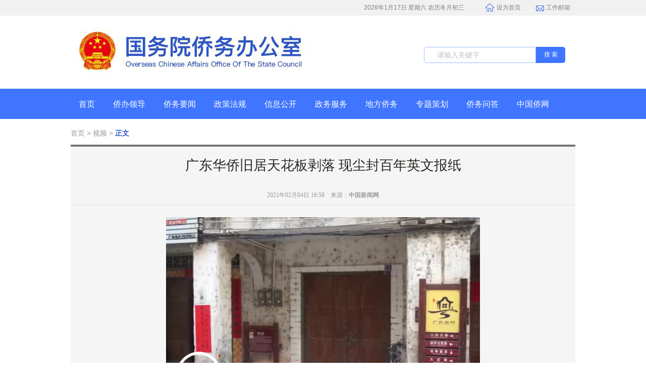

--- FILE ---
content_type: text/html
request_url: https://www.gqb.gov.cn/news/2021/0204/50801.shtml
body_size: 6152
content:
<!DOCTYPE html PUBLIC "-//W3C//DTD XHTML 1.0 Transitional//EN" "http://www.w3.org/TR/xhtml1/DTD/xhtml1-transitional.dtd">
<html xmlns="http://www.w3.org/1999/xhtml" lang="zh-CN">
<head>
<meta http-equiv="Content-Type" content="text/html; charset=gb2312" />
<meta http-equiv="X-UA-Compatible" content="IE=EmulateIE7"/>
<title>广东华侨旧居天花板剥落 现尘封百年英文报纸</title>
<!--[21,1,50801] published at 2022-07-14 13:22:58 from #10 by 赵谦 -->  
<meta name="keywords" content="新闻,时事,时政,国际,国内,社会,法治,聚焦,评论,文化,教育,新视点,深度,网评,专题,环球,传播,论坛,图片,军事,焦点,排行,环保,校园,法治,奇闻,真情" />
<meta name="description" content="中国新闻网是知名的中文新闻门户网站，也是全球互联网中文新闻资讯最重要的原创内容供应商之一。依托中新社遍布全球的采编网络,每天24小时面向广大网民和网络媒体，快速、准确地提供文字、图片、视频等多样化的资讯服务。在新闻报道方面，中新网动态新闻及时准确，解释性报道角度独特，稿件被国内外网络媒体大量转载。" />
<link href="//www.gqb.gov.cn/gqbgw2019/lb2.css" rel="stylesheet" type="text/css" />
<link href="//www.gqb.gov.cn/gqbgw2019/lb1.css" rel="stylesheet" type="text/css"/>
<link href="//www.gqb.gov.cn/videojs.css" rel="stylesheet" type="text/css" />
<link href="//www.gqb.gov.cn/video_self.css" rel="stylesheet" type="text/css" />
<script src="//www.gqb.gov.cn/js/jquery1.4.js"></script>
<script src='//www.gqb.gov.cn/videojs/js/video.min.js'></script>
<script src="//www.gqb.gov.cn/js/video/closelight.js"></script>
<script src="//www.gqb.gov.cn/javascript/swfobject.js" type="text/javascript"></script>
<style>
.video-js{margin:0 auto;}
.caijingt_wztop .backtb {
    bottom: 8px;
    color: #999999;
    height: 20px;
    line-height: 20px;
    padding-right: 321px;
    position: absolute;
    right: 184px;
    text-align: center;
    width: 170px;
    margin:0 auto;
}
.caijingt_wztop p{  color: #999999;
    font-size: 12px;
    height: 20px;
    line-height: 20px;
    padding: 31px 0 0 0;}
/*content*/
.caijingt_content{padding:19px 0px 20px;border-top:#747474 4px solid;background:#f5f5f5;font-family:"宋体";}
.caijingt_wztop{border-bottom:#e6e6e6 1px solid; position:relative;padding-bottom:9px;width:100%; text-align:center;}
.caijingt_wztop h1{font-size:27px;color:#2a2623;font-family:microsoft yahei;}

.caijingt_wztop .backtb{ position:absolute;right:184px;bottom:8px;width:170px;height:20px;color:#fff; text-align:center;color:#999999; line-height:20px;}
.backtb a{color:#999;}
.backtb a:hover{ color:#0491ed; text-decoration:none;}

.caijingt_conmain{width:740px;margin:0 auto;padding-top:4px;font-size:15px;}

.caijingt_conmain p{line-height:26px;color:#555555;padding-top:14px;}
.caijingt_conmain p.duanluo_img{ text-align:center;padding-top:20px;}
.caijingt_conmain p.duanluo_img span{ color:#555555; border:1px solid #dee9f2; width:600px; padding:10px; margin:0 auto; margin-top:10px; line-height:24px; font-size:13px; _font-size:12px;display:block;text-align: left;}
.caijingt_conmain p.duanluo_img span em{ font-style:normal; display:block;text-align:center;}
.caijingt_conbottom { width:1000px;height:72px;background:#f5f5f5;margin-top:26px;}
.caijingt_conbottom  .text{ color:#818181;font-weight:bold; text-align:center;padding-top:30px;}
.caijingt_conbottom  .text a{ color:#818181;}
</style>

</head>
<body>

<!--[21,36,35] published at 2023-01-30 17:17:41 from #202 by 33-->
<!--顶部-->
<div class="index-nav" id="maintop">
    <div class="index-nav-main">

        <div class="c-fr"><!--[21,36,23] published at 2016-08-10 10:15:18 from #202 by 55-->
<script>  
  var   CalendarData=new   Array(20);  
  var   madd=new   Array(12);  
  var   TheDate=new   Date();  
  var   tgString="甲乙丙丁戊己庚辛壬癸";  
  var   dzString="子丑寅卯辰巳午未申酉戌亥";  
  var   numString="一二三四五六七八九十";  
  var   monString="正二三四五六七八九十冬腊";  
  var   weekString="日一二三四五六";  
  var   sx="鼠牛虎兔龙蛇马羊猴鸡狗猪";  
  var   cYear;  
  var   cMonth;  
  var   cDay;  
  var   cHour;  
  var   cDateString;  
  var   DateString;  
  var   Browser=navigator.appName;  

  function   init()  
  {    
      CalendarData[0]=0x41A95;  
      CalendarData[1]=0xD4A;  
      CalendarData[2]=0xDA5;  
      CalendarData[3]=0x20B55;  
      CalendarData[4]=0x56A;  
      CalendarData[5]=0x7155B;  
      CalendarData[6]=0x25D;  
      CalendarData[7]=0x92D;  
      CalendarData[8]=0x5192B;  
      CalendarData[9]=0xA95;  
      CalendarData[10]=0xB4A;  
      CalendarData[11]=0x416AA;  
      CalendarData[12]=0xAD5;  
      CalendarData[13]=0x90AB5;  
      CalendarData[14]=0x4BA;  
      CalendarData[15]=0xA5B;  
      CalendarData[16]=0x60A57;  
      CalendarData[17]=0x52B;  
      CalendarData[18]=0xA93;  
      CalendarData[19]=0x40E95;  
      madd[0]=0;  
      madd[1]=31;  
      madd[2]=59;  
      madd[3]=90;  
      madd[4]=120;  
      madd[5]=151;  
      madd[6]=181;  
      madd[7]=212;  
      madd[8]=243;  
      madd[9]=273;  
      madd[10]=304;  
      madd[11]=334;  
    }  

  function   GetBit(m,n)  
  {    
        return   (m>>n)&1;  
  }  

  function   e2c()  
  {      
      var   total,m,n,k;  
      var   isEnd=false;  
      var   tmp=TheDate.getYear();  
      if   (tmp<1900)     tmp+=1900;  
      total=(tmp-2001)*365  
          +Math.floor((tmp-2001)/4)  
          +madd[TheDate.getMonth()]  
          +TheDate.getDate()  
          -23;  
      if   (TheDate.getYear()%4==0&&TheDate.getMonth()>1)  
          total++;  
      for(m=0;;m++)  
      {      
          k=(CalendarData[m]<0xfff)?11:12;  
          for(n=k;n>=0;n--)  
          {  
              if(total<=29+GetBit(CalendarData[m],n))  
              {    
                  isEnd=true;  
                  break;  
              }  
              total=total-29-GetBit(CalendarData[m],n);  
          }  
          if(isEnd)break;  
      }  
      cYear=2001   +   m;  
      cMonth=k-n+1;  
      cDay=total;  
      if(k==12)  
      {  
          if(cMonth==Math.floor(CalendarData[m]/0x10000)+1)  
              cMonth=1-cMonth;  
          if(cMonth>Math.floor(CalendarData[m]/0x10000)+1)  
              cMonth--;  
      }  
      cHour=Math.floor((TheDate.getHours()+3)/2);  
  }  

  function   GetcDateString()  
  {   var   tmp="";  
     // tmp+=tgString.charAt((cYear-4)%10);       //年干  
     // tmp+=dzString.charAt((cYear-4)%12);       //年支  
     // tmp+="年(";  
     // tmp+=sx.charAt((cYear-4)%12);  
     // tmp+=")   ";  
      if(cMonth<1)  
      {    
      //  tmp+="闰";  
          tmp+=monString.charAt(-cMonth-1);  
      }  
      else  
          tmp+=monString.charAt(cMonth-1);  
      tmp+="月";  
      tmp+=(cDay<11)?"初":((cDay<20)?"十":((cDay<30)?"廿":"卅"));  
      if(cDay%10!=0||cDay==10)  
          tmp+=numString.charAt((cDay-1)%10);  
      tmp+="    ";  
      if(cHour==13)tmp+="夜";  
         // tmp+=dzString.charAt((cHour-1)%12);  
     // tmp+="时";  
      cDateString=tmp;  
      return   tmp;  
  }  

  function   GetDateString()  
  {    
      var   tmp="";  
      var   t1=TheDate.getYear();  
      if   (t1<1900)t1+=1900;  
      tmp+=t1  
                +"年"  
                +(TheDate.getMonth()+1)+"月"  
                +TheDate.getDate()+"日   "  
               // +TheDate.getHours()+":"  
               // +((TheDate.getMinutes()<10)?"0":"")  
               // +TheDate.getMinutes()
                +"   星期"+weekString.charAt(TheDate.getDay())+" ";    
      DateString=tmp;  
      return   tmp;  
  }  

  init();  
  e2c();  
  GetDateString();  
  GetcDateString();  
  document.write(DateString,"农历",cDateString);  
</script><div><!--[21,36,24] published at 2016-08-10 10:15:18 from #202 by 55-->
<!--[21,36,24] published at 2016-08-10 10:15:18 from #10 by 刘郁菁 --> 
<style>
#info img{ vertical-align:middle;padding:0 5px;}
#info a{color:#333; text-decoration:none;font-size:12px;padding:0;}
#info a:hover{color:#333; text-decoration:underline;}
</style>

<div id='info'></div> </div>

        </div>
        <div id="stepflow01" class="c-fl">
            <ul class="c-fl-ul">
                <script type="text/javascript">
                    //设为首页
                    function SetHome(url){

                        if (document.all) {

                            document.body.style.behavior = 'url(#default#homepage)';
                            document.body.setHomePage(url)

                        }else{

                            alert("抱歉，您的浏览器不支持自动设置首页, 请使用浏览器菜单手动设置!");

                        }

                    }
                </script>
                <li class="division"><div class="index-nav-select index-nav-select-wide">
                    <a class="index-nav-select-title index-nav-entry-bgblack" onclick="SetHome('http://www.gqb.gov.cn/index.shtml')"><em class="index-nav-select-arr1 index_icon1"></em>设为首页</a>
                </div>
                </li>
                <li id="jrzmdiv" class="division"> <div class="index-nav-select index-nav-select-wide">
                    <a class="index-nav-select-title index-nav-entry-bgblack" href="https://mail.gqb.gov.cn/"><em class="index-nav-select-arr index_icon2"></em>工作邮箱</a>
                </div>
                </li>

            </ul>
        </div>
        <div class="clear"></div>
    </div>
    <div class="clear"></div>
</div>
<!--顶部-->
<div class="qiaowu_banner">
    <div class="w1000 m_center">
        <div class="qw_logo"></div>
        <!--[21,36,20] published at 2024-05-14 15:39:34 from #202 by 33-->
 <div class="qw_top_bottom_ss">
                <input type="text" value="请输入关键字" onclick="this.value='',this.style.color='#000'" name="q" id="q" class="input1" onkeydown="checksubmit()">
                <a class="input2" onclick="submitFun()" />搜 索</a>
                <script type="text/javascript"> 
function checksubmit() {
                        var code = event.keyCode;
                        if (code == 13) submitFun();
                    }
                function submitFun() {

var hotword=document.getElementsByName('q')[0].value;

if (hotword==''){

return;

}
else
{
window.open("//channel-gqb.chinanews.com/search/gqb/search?q="+encodeURIComponent(hotword));
 }

}
                </script>  
             </div>

        <div class="clear"></div>
    </div>
</div>
<!--导航-->
<div class="qiaowu_daohang">
	<div class="w1000  m_center">
    	<div class="qiaowu_daohang_text">
            <a href="/index.shtml">首页</a>
            <a href="/gqb/leader/index.shtml">侨办领导</a>        
            <a href="/gqb/qwyw/index.shtml">侨务要闻</a>
            <a href="/gqb/zcfg/index.shtml">政策法规</a>
            <a href="/gqb/xxgk.shtml">信息公开</a>
            <a href="/gqb/zwfw.shtml">政务服务</a>
            <a href="/gqb/sqxx/index.shtml">地方侨务</a>
            <a href="/gqb/ztch/index.shtml">专题策划</a>
            <a href="/gqb/qwwd/index.shtml">侨务问答</a>             
            <a href="http://www.chinaqw.com/">中国侨网</a>

    	</div> 
    </div> 
</div>
<!--导航-->
<!--导航--> 

<!--正文--> 
<div class="w1000 m_center">
	<div class="qiaowu_daodu mt20">
         <div class="qiaowu_mbx"><a href="//www.gqb.gov.cn/index.shtml">首页</a> > 视频 > <span class="colSpan">正文</span> </div>
         <div class="caijingt_content">
        	<div class="caijingt_wztop">

                <h1>广东华侨旧居天花板剥落 现尘封百年英文报纸</h1>
                <p>2021年02月04日 16:59&nbsp;&nbsp;&nbsp;&nbsp;来源：<a href='http://www.chinanews.com/' style='color:#666;font-weight:normal;'>中国新闻网</a></p>
            </div>
            <div class="caijingt_conmain" id="fontzoom" >
                  <p class="duanluo_img">

              </p>

              <div style="position:relative;">
<style>
.imain_scroll_barbox{height:345px;overflow:hidden;}
.imain_scroll_bar{height:345px;}
</style>

<div id="dgqlayer" class="errplay" style='text-align:center;'>
<script type="text/javascript">
function Rand(){
var date = new Date();
var Num  = date.getFullYear() + "" + date.getMonth()+ "" + date.getDate()+"0";
return Num;
}
function getNextURL(url){
	window.location.href=url;
}
var testAppleMobile = /(MSIE 7.0|MSIE 8.0|MSIE 9.0)/i; 

if(!testAppleMobile.test(navigator.userAgent)){
//if(true){ 
//如果没有匹配中苹果设备可以调用flash播放器支持 
var b=document.getElementById("dgqlayer");
b.innerHTML="<video id='html5video' class='video-js' src='https://poss-videocloud.cns.com.cn/oss/2021/02/04/chinanews/MEIZI_YUNSHI/47A1C9B55F2C46B5BD92550FED56443D/dbbe230ad940423ea4f13bc05931e3a3.mp4'  width='"+624+"px' height='"+350+"px' controls autobuffer autoplay type='video/mp4'></video>";
var player = videojs('html5video');
}  
else{
var rand=Rand();
//var so = new SWFObject("//i2.chinanews.com/shipin/flv/video2012_hd.swf?rand="+rand, "myswf", "600", "476", "6", "#000000", true);
var so = new SWFObject("//i2.chinanews.com/shipin/flv/video2012_hd.swf", "mymovie", "624", "388", "8", "#000000");
so.addParam("quality", "high");
 so.addVariable("adshow", "0");
so.addParam("shareshow", "0");
so.addParam("allowFullScreen", "true");
so.addParam("allowScriptAccess","always");
so.addVariable("vInfo", "https://poss-videocloud.cns.com.cn/oss/2021/02/04/chinanews/MEIZI_YUNSHI/47A1C9B55F2C46B5BD92550FED56443D/dbbe230ad940423ea4f13bc05931e3a3.mp4");
so.addParam("wmode", "transparent");
//so.addVariable("vList", vList.toString());
so.addVariable("auto", "1");
so.addVariable("tiaotime", "10");
so.addVariable("vsimg","//www.chinaqw.comhttp://www.chinaqw.com/sp/2021/02-04/U882P894T5D285243F510DT20210204152808.jpg");
so.write("dgqlayer");
}
</script>
</div><br></div>

<p>　　广东侨乡信宜市镇隆镇有座建于1926年的华侨旧居，其外廊门天花板日前掉下一大块灰浆块，露出三张虽经近百年岁月风霜仍未腐变的英文报纸，令人啧啧称奇。</p>

<p>　　该华侨旧居共三层，砖木结构，上楼下廊，是一座中西合璧的建筑物，原是著名侨领李季濂创下的贸易商号“锦纶泰”。</p>

<p>　　记者在“锦纶泰”大门口抬头上看，外廊门天花顶的灰浆已剥落一大块，天花板上竟然粘着三张英文报纸，不仅字迹清晰，纸质亦未见腐变。</p>

<p>　　据“锦纶泰”隔壁的老街坊称，这些报纸是当地华侨从国外带回来的，应该是在“锦纶泰”主体刚建好、还没有装修前就粘贴上去了。(梁盛 何康源 编辑 李佳励)</p>

            </div>

           <!-- <div class="caijingt_conbottom">
            	<div class="text"><a>查看全部缅甸要闻<<</a></div>

                 <div class="clear"> </div>
             </div>-->
        </div>

        <div class="clear"></div>
    </div>
</div>
<!--正文-->

<!--底部-->
<!--[21,36,36] published at 2021-11-30 15:50:59 from #202 by 947-->
<div class="qiaowu_bottom mt101">
	<div class="w1000 m_center">
	<div class="miandian_links">
        <div class="linktext">
            <!--[21,36,6] published at 2025-01-14 13:01:24 from #202 by 33-->
        <p> <a href="http://www.gov.cn/">中国政府网</a>|
            <a href="http://www.fmprc.gov.cn/">中华人民共和国外交部</a> |
            <a href="http://www.npc.gov.cn/npc/bmzz/huaqiao/node_1627.htm">全国人大华侨委员会</a> |
            <a href="http://www.cppcc.gov.cn/zxww/zxww/gatqwyh/">全国政协港澳台侨委员会</a> |
            <a href="http://www.zg.org.cn/">中国致公党</a> |
            <a href="http://www.chinaql.org/">中华全国归国华侨联合会</a> | </p>
        <p> <a href="http://www.mps.gov.cn/n16/n84147/">国家移民管理局</a> | 
            <a href="//www.chinanews.com/">中国新闻网</a> |
            <a href="//www.chinaqw.com/">中国侨网</a>  </p>                 

<!--<meta name="chinanews_site_verification" content="31cffe9a8123c66eb1b0cf409789ea63"/>-->
<!--21,36,6 published at 2025-01-14 13:01:24 by 33--> 
        </div>

    <div class="clear"></div>
</div>

 <div class="qiaowu_text">

        <div class="w1000   m_center"> 

       <div>	
         <p>地址：北京市西城区阜外大街35号&#12288;邮编：100037&#12288;联系方式：gqb@gqb.gov.cn</p> 
         <p>国务院侨务办公室版权所有&#12288;<a href="http://www.chinaqw.com/" style="color:#fff;">中国侨网</a>技术支持</p> 
         <p><a href="https://beian.miit.gov.cn/" target="_blank" style="color:#fff;">[京ICP备05072101号]</a> [京公网安备：110102002928]</p>
       </div>
       <div style="margin:0 auto;width:220px;padding-top:20px;">

          <div>
          <span id="_ideConac"><a target="_blank" href="//bszs.conac.cn/sitename?method=show&amp;id=0895EDCE7F2D2F19E053022819AC9458"><img vspace="0" hspace="0" border="0" data-bd-imgshare-binded="1" src="//dcs.conac.cn/image/red.png" id="imgConac"></a></span>
          </div>
       </div>
     </div>
  </div> 
</div>
</div>
<!--底部-->
</body>
</html>
<script src="//www.gqb.gov.cn/gwyqbejy.js"></script><script language=JavaScript> 

　　//更改字体大小 

　　var status0=''; 

　　var curfontsize=14; 

　　var curlineheight=20; 

　　function fontZoomA(){ 

　　 if(curfontsize>12){ 

　　 document.getElementById('fontzoom').style.fontSize=(--curfontsize)+'px'; 

　　 document.getElementById('fontzoom').style.lineHeight=(--curlineheight)+'px'; 

　　 } 

　　} 

　　function fontZoomB(){ 

　　 if(curfontsize<18){ 

　　 document.getElementById('fontzoom').style.fontSize=(++curfontsize)+'px'; 

　　 document.getElementById('fontzoom').style.lineHeight=(++curlineheight)+'px'; 

　　 } 

　　} 

</script>

--- FILE ---
content_type: text/css
request_url: https://www.gqb.gov.cn/gqbgw2019/lb1.css
body_size: 4077
content:
@charset "gb2312";
/* CSS Document */

html{zoom:1;}
html *{outline:0;zoom:0;} 
html button::-moz-focus-inner{border-color:transparent!important;}
q:before,q:after{content:'';}

body,div,dl,dt,dd,ul,ol,li,h1,h2,h3,h4,h5,h6,pre,code,form,fieldset,legend,input,button,textarea,p,blockquote,th,td {margin:0;padding:0;}
input,select{font-size:12px;margin:0;padding:0;vertical-align:middle;}
body {text-align:left;font-family:microsoft yahei,Arial,Tahoma,Verdana,STHeiTi,sans-serif,Helvetica,SimSun;font-size:12px;color:#333;background:#fff;}
body > div { text-align:left; margin-right:auto; margin-left:auto;}
form,img,ul,ol,li,dl,dd,dt,p { margin: 0; padding: 0; border: 0;}
h1,h2,h3,h4,h5,h6 { margin:0; padding:0; font-size:12px; font-weight:normal;}
ol,ul,li,dd,dt { list-style: none;margin:0px;padding:0px; }
fieldset,a img{border:0;} 
input,select,textarea{font-size:12px;}
input{vertical-align:middle;}
caption,th {text-align:left;}  
table {
  	border:none;
	margin:0px;
	padding:0px;
}

select, input {
    vertical-align: middle;
}
.w1000{width:1000px;}
.w950{width:950px;}
.m_center{margin:0 auto;}

.pt10{padding-top:10px;}
.pt8{padding-top:8px;}
.mt5{margin-top:5px;}
.mt15{margin-top:15px;}
.mt20{margin-top:20px;}
.mt22{margin-top:22px;}

.clear{clear:both;}

a{color:#9b0006; text-decoration:none;}
a:hover{color:#9b0006; text-decoration:underline;}

a.blue{color:#12619c; text-decoration:none;}
a.blue:hover{color:#12619c; text-decoration:underline;}

a{cursor:pointer;}
.c-fl{float:right;width:196px;_width:300px;}
.c-fr{float:left;width:78%;}

/*头部*/
.index-nav {
    background:#f1f1f1;
	height:31px;
    line-height: 31px;
    width: 100%;
}

.index-nav-main {
    background: none;
    width: 1000px;
    margin: 0 auto;
    text-align:right;
}

.index-nav a {
    color: #7f7f7f;
}
.index-nav a:hover {
    color: #0491ed;
	text-decoration:none;
}

.index-nav-select-arr {
    left: 19px;
    position: absolute;
    top: 9px;
    z-index: 10;
}

.index-nav-select-arr1 {
    left: 18px;
    position: absolute;
    top: 7px;
    z-index: 10;
}

.index-nav-select-title {
	float:left;
	height:31px;
	outline:none;
	padding:1px 15px 0;
	line-height:31px;
	text-decoration:none;
	padding:0 10px 0 40px;
}

.index-nav-select-title{_padding:0 5px 0 40px}
.index-nav-select {
	cursor:pointer;
	position:relative;
	outline:none;
	z-index:4;

}

.c-fl-ul li {
    float: left;
}

.c-fl .index-nav-select{_width:100px;}
.c-fr .index-nav-select{_width:85px;}
.c-fr{color:#7f7f7f;}
.c-fr span{font-family:arial;}

 ul.c-fl-ul .topnav_sel .index_icon1 {
    background: url("http://i8.chinanews.com/2014/gwyqbejy/sy1.jpg") no-repeat ;
    display: block;
}
 ul.c-fl-ul .topnav_sel .index_icon2 {
    background: url("http://i8.chinanews.com/2014/gwyqbejy/yx1.jpg") no-repeat ;
    display: block;
}
ul.c-fl-ul .topnav_sel .index_icon3 {
    background: url("http://i8.chinanews.com/2014/gwyqbejy/ft1.jpg") no-repeat ;
    display: block;
}
.index_icon1 {
     background: url("http://www.gqb.gov.cn/upload_pic/t/5/U785P21T5D245F597DT20190530165937.png") no-repeat ;
    height: 17px;
    width: 19px;
}
.index_icon2 {
    background: url("http://www.gqb.gov.cn/upload_pic/t/5/U785P21T5D245F598DT20190530165937.png") no-repeat ;
    height: 17px;
    width: 19px;
}
.index_icon3 {
    background: url("http://i8.chinanews.com/2014/gwyqbejy/ft.jpg") no-repeat ;
    height: 17px;
    width: 17px;
}

.qiaowu_ie8box_l{float:left;width:557px;width:780px\9;*width:557px;_width:557px;}
.qiaowu_ie8box_r{float:right;width:280px;width:200px\9;*width:280px;_width:280px;}
.qiaowu_ie8box{height:151px;overflow:Hidden;}
.qiaowu_banner{background:white;width:100%;height:145px;overflow:Hidden;}

.qw_logo{float:left;width:580px;height:89px;background:url(//www.gqb.gov.cn/upload_pic/t/5/U947P21T5D247F60DT20220610094031.jpg) no-repeat;margin:26px 0 0 17px;}

* html .qw_logo{background:none; filter:progid:DXImageTransform.Microsoft.AlphaImageLoader(src='http://i8.chinanews.com/2014/gwyqbejy/logo.png');} 

.qw_top_bottom_ss{width:300px;float:right;padding-top:62px;}
.qw_top_bottom_ss input{border:0px;height:30px;}
.qw_top_bottom_ss .input1{float:left;width:215px;height:30px;color:#bfbfbf;padding-left:5px;font-size:14px;line-height:30px;border:1px solid #9eb9ff;border-radius:5px 0px 0px 5px/5px 0px 0px 5px;text-indent:20px;}
.qw_top_bottom_ss .input2{float:left;width:58px;height:32px;background:#3f75ff;font-size:12px;line-height:30px; text-align:center;cursor:pointer;color:#fff;border-radius:0px 5px 5px 0px/0px 5px 5px 0px;}
/*头部*/

/*导航*/
.index_ztt_bg{background:#eaf6ff;width:100%;padding:30px 0px;}
.qiaowu_daohang{width:100%;height:60px;background:#3f75ff;}
.qiaowu_daohang_text{height:60px;font-size:16px;}
.qiaowu_daohang_text a{margin:0 16px;color:#fff;line-height:62px;text-decoration:none;}
.qiaowu_daohang_text a:hover{border-bottom:4px dotted #fff;padding:4px 0px;color:#fff;}

/*导读*/
.qiaowu_daodu{}
.qiaowu_left{float:left;width:500px;}
.qiaowu_right{float:right;width:485px;}
.colSpan{color:#2c55ca;font-weight:bold;}
/**/
.banner {
	position:relative;
	width:500px;
	height:270px;
	overflow:hidden;
	margin:0 auto;
}
.banner_pic {
	position:relative;
	width:500px;
	height:270px;
	overflow:hidden;
	margin:0 auto 0;
}
.banner_pic ul {
	position:absolute;
	top:0;
	left:0;
	width:99999px;

	height:327px;
}
.banner_pic ul li {
	float:left;
	width:500px;

}
.banner a.btn_prev,.banner a.btn_next {
	display:block;
	width:13px;
	height:22px;
	overflow:hidden;
	margin-top:0;
	text-indent:-9999px;
	outline:none;
	hide-focus:expression(this.hideFocus=true);
	position:absolute;
	bottom:10px;
	z-index:9;
}
.banner a.btn_prev {
	right:43px;
	background-image:url(http://i8.chinanews.com/2014/gwyqbejy/left_arrow.png);
}
.banner a.btn_next {
	right:10px;
	background-image:url(http://i8.chinanews.com/2014/gwyqbejy/right_arrow.png);
}

* html .banner a.btn_prev{background:none; filter:progid:DXImageTransform.Microsoft.AlphaImageLoader(src='http://i8.chinanews.com/2014/gwyqbejy/left_arrow.png');} 
* html .banner a.btn_next {background:none; filter:progid:DXImageTransform.Microsoft.AlphaImageLoader(src='http://i8.chinanews.com/2014/gwyqbejy/right_arrow.png');} 

.banner_info_bg {
	position:absolute;
	bottom:0px;
	left:0;
	width:500px;

	height:47px;
	overflow:hidden;
	background:#000;
	filter:Alpha(Opacity=80);
	opacity:0.8;
}
.banner_info {
	position:absolute;
	bottom:0px;
	left:0px;
	width:428px;

	height:47px;
	overflow:hidden;
	z-index:2;
	text-align:left;

	background:url(http://i8.chinanews.com/2014/gwyqbejy/gray43.jpg) repeat-x;
}
.banner_info li {
	display:none;
	padding:0 10px;
	line-height:47px;
	height:47px;
	overflow:hidden;
	text-align:left;

}
.banner_info li.current {
	display:block;
}
.banner_info li a {
	color:#fff;
	font-size:18px;
	font-family:microsoft yahei;
	text-decoration:none;
}
.banner_info li .ext,.banner_info li .ext a {
	color:#999;
}
span.pipe {
	padding:0 6px;
}
.banner_pages {
	position:absolute;
	left:0px;
	bottom:0px;
	height:9px;
	overflow:hidden;
	z-index:3;
	width:500px;

}
.banner_pages ul {
	padding-left:85px;
}
.banner_pages li {
	float:left;
	margin-left:12px;
}
.banner_pages li span {
	display:block;
	width:28px;
	height:5px;
	overflow:hidden;
	background:url(http://i8.chinanews.com/2014/gwyqbejy/gray.jpg) no-repeat;

	text-indent:-9999px;
	cursor:pointer;
}
.banner_pages li span:hover {
	background:url(http://i8.chinanews.com/2014/gwyqbejy/gray.jpg) no-repeat;

}
.banner_pages li.current span,.banner_pages li.current span:hover {
	background:url(http://i8.chinanews.com/2014/gwyqbejy/blue.jpg) no-repeat;

}

.xwzxdd-dbt {

	text-align:left;
}
.xwzxdd-dbt h1 {
	color:#1f69b4;
	font-family:microsoft yahei,"黑体";
	font-size:27px;
	font-weight:normal;
	line-height:30px;
}
.xwzxdd-dbt h1 a {
	color:#1f69b4;
	text-decoration:none;
}
.xwzxdd-dbt h1 a:hover {
	color:#1f69b4;
	text-decoration:none;
}
.xwzxdd-xbt {
	color:#a1a1a1;
	line-height:23px;
	text-align:left;
	padding-top:12px;
	font-size:14px;
}
.xwzxdd-xbt a {
	color:#e82a00;

}

.xwzxdd-xbt span {
	padding:0 10px;
}

.qw_list_ul .left_list_hjpd{
	width:100%;
	height:auto;
	margin-top:13px;

}
.qw_list_ul .left_list_hjpd .simplePagerNav li{
	height:33px;
	line-height:33px;
	background:none;
    padding-left:0px;
	font-size:14px;

}
.qw_list_ul .left_list_hjpd_bt .simplePagerNav{float:left; width:555px; text-align:left; font:14px microsoft yahei;	height:33px;
	line-height:33px;overflow:hidden; }
.qw_list_ul .left_list_hjpd_bt .simplePagerNav a{color:#595959;text-decoration:none}
.qw_list_ul .left_list_hjpd_bt .simplePagerNav a:visited{color:#595959;text-decoration:none}
.qw_list_ul .left_list_hjpd_bt .simplePagerNav a:hover{color:#595959; text-decoration:underline}
.paging li{
	height:38px;
	line-height:38px;
	background:url(http://www.gqb.gov.cn/upload_pic/t/5/U785P21T5D239F598DT20190527112319.png) no-repeat center left;
    padding-left:21px;
	font-size:16px;

}
.paging .left_list_hjpd_bt{float:left; width:480px; text-align:left; font:16px microsoft yahei;	height:38px;
	line-height:38px;overflow:hidden; }
.paging .left_list_hjpd_bt1{width:554px;}
.paging .left_list_hjpd_bt a{color:#333;text-decoration:none}
.paging .left_list_hjpd_bt a:visited{color:#333;text-decoration:none}
.paging .left_list_hjpd_bt a:hover{color:#333; text-decoration:underline}

.time_hjpd{font-size:14px;
	width:78px;
	float:right;
	color:#a1a1a1;
	/*font-family:Arial;*/
	text-align:right
}

.list-pageNav{width:100%;margin:0 auto;}
/*工作动态*/
.qiaowu_gzdt{}
.qw_gzdt_left{float:left;width:780px;}
.qw_gzdt_right{float:right;width:200px;}

  .qw_gzdt_title{float:left;font-size:23px;font-family:microsoft yahei;color:#2c55ca;width:100%;}
  .qw_gzdt_title p{float:left; padding:18px 0 0 16px;;font-size:14px;color:#333;}
  .qw_gzdt_title p a{color:#333;padding:0 1px}
  .qw_gzdt_title p a:hover{color:#E82A00;}
  .qw_gzdt_title .more{float:right;margin:19px 10px 0 0 ;width:12px;height:12px;background:url(http://i8.chinanews.com/2014/gwyqbejy/more.jpg) no-repeat;}
.qw_ullist{width:100%;height:auto;}
.qw_ullist li{	height:28px;line-height:28px;background:url(http://i8.chinanews.com/2014/gwyqbejy/dot.jpg) no-repeat center left;padding-left:21px;font-size:14px;overflow:hidden;}

.gzdt_lul{float:left;width:45%;}
.gzdt_rul{float:right;width:45%;}

.qbjs_ul li{width:200px;height:41px;margin-top:1px;}
.qbjs_ul li em{width:42px;height:41px;float:left;}
.qbjs_ul li p{float:right;width:152px;height:41px;font-size:16px;font-family:microsoft yahei;line-height:41px;}
.qbjs_ul li p a{padding-left:5px;color:#2f88e2;}
.qbjs_ul li .tb1{background:url(http://i8.chinanews.com/2014/gwyqbejy/one.jpg) no-repeat;}
.qbjs_ul li .tb2{background:url(http://i8.chinanews.com/2014/gwyqbejy/two.jpg) no-repeat;}
.qbjs_ul li .tb3{background:url(http://i8.chinanews.com/2014/gwyqbejy/three.jpg) no-repeat;}
.qbjs_ul li .tb4{background:url(http://i8.chinanews.com/2014/gwyqbejy/four.jpg) no-repeat;}
.qbjs_ul li .bg1{background:#f2fafd url(http://i8.chinanews.com/2014/gwyqbejy/js.png) no-repeat 114px 14px;}
.qbjs_ul li .bg2{background:#f9fdff url(http://i8.chinanews.com/2014/gwyqbejy/js.png) no-repeat 114px 14px;}

/*涉侨咨询*/
.qiaowu_sqzx{}
.qw_sqzx_left{float:left;width:660px;}
.qw_sqzx_right{float:right;width:300px;}

.ztch_advert{margin-top:1px;}

/*品牌活动*/
.qw_list_pphdul li{width:93px;height:61px;margin:5px 7px 0px 0;float:left;}
.qw_list_pphdul li.normalp{float:right;}
.qw_list_pphdul li img{width:93px;height:61px;}
.qw_list_pphdul{height:310px;}

.renwufc_ul{}
.renwufc_ul li{width:150px;float:left;}
.renwufc_ul li.leftm{margin-right:19px;}
.renwufc_ul li .conlist_img{width:150px;height:98px; position:relative;}
.renwufc_ul li .conlist_img_video{position:absolute;left:6px;bottom:4px;width:33px;height:33px;background:url(http://i8.chinanews.com/2014/gwyqbejy/video.png) no-repeat; display:block;}
.renwufc_ul li .conlist_img img{width:150px;height:98px;}
.renwufc_ul li .title_text{padding-top:9px;overflow:Hidden;height:18px;overflow:Hidden;line-height:18px; }

* html .renwufc_ul li .conlist_img_video{background:none; filter:progid:DXImageTransform.Microsoft.AlphaImageLoader(src='http://i8.chinanews.com/2014/gwyqbejy/video.png');} 

.xx_ladvert{float:left;width:321px;height:60px;}
.xx_radvert{float:right;width:320px;height:60px;}

/*侨务问答*/
.qw_gzdt_title .zwwd_more{float:right;margin:16px 3px 0 0 ;width:74px;height:20px;font-size:16px;z-index:999;}
.qwwd_boxr{float:right;width:321px;padding-left:10px;}
.qwwd_text_wen{padding:8px 0px;}
.qwwd_text_wen .zwwdtext{width:100%;padding-left:82px;color:#333;font-size:16px;line-height:25px;height:98px;background:url(http://www.gqb.gov.cn/upload_pic/t/5/U785P21T5D241F65DT20190528150732.jpg) no-repeat;}
.qwwd_text_da{padding-bottom:5px;clear:both;}
.qwwd_text_da .zwwdtext{width:100%;padding-left:32px;color:#333;font-size:16px;line-height:25px;background:url(http://www.gqb.gov.cn/upload_pic/t/5/U785P21T5D241F66DT20190528150732.jpg) no-repeat;height:123px;}
.qwwd_text_da .zwwdtextfont{width:185px;padding-top:25px;}
.qwwd_text_wen .zwwdtextfont{width:185px;;padding-top:21px;}
.dfqb_text{line-height:29px;color:#333;}
.dfqb_text p{line-height:29px;height:29px;overflow:HIdden;margin:0;padding:0;}
.dfqb_text a{padding:0 8px;font-size:14px;}
.dfqb_text a.pjj{padding:0 1px;}
.qwwd_boxl{float:left;width:297px;padding-right:10px;height:550px;}

.qwwd_line{border-bottom:#d8d8d8 1px dashed;padding-bottom:8px;margin-bottom:3px;}

/*底部*/
.qw_top_bottom_ss1{width:320px;float:left;padding-top:12px;}
.qw_top_bottom_ss1 input{border:0px;height:36px;}
.qw_top_bottom_ss1 .input1{float:left;width:269px;height:36px;color:#bfbfbf;padding-left:5px;font-size:14px;line-height:36px;}
.qw_top_bottom_ss1 .input2{float:left;width:46px;height:36px;background:url(http://i8.chinanews.com/2014/gwyqbejy/ss.jpg) no-repeat;cursor:pointer;color:#fff;}

.qiaowu_bottom{height:420px;background:#4a73da;color:#fff;width:100%;}

.miandian_links{padding:40px 0 0 0;}
.miandian_links p{text-align:center;font-size:14px;height:40px;}
.miandian_links .titletext{font-size:20px;font-family:microsoft yahei;}
.miandian_links .linktext {color:#fff;line-height:31px;padding-top:8px;font-size:14px;margin-left:-10px;}
.miandian_links .linktext a{color:#fff;padding:0 10px;}
.miandian_links .linktext a:hover{color:#fff;}

.qiaowu_text{margin-top:38px;padding-top:15px;line-height:20px;text-align:center;}
.qiaowu_text p{text-align:center;font-size:14px;height:35px;}
/*侨办领导*/
.qb_bld_box{padding:10px 0 0px 0;}
.qb_bld_jjbox{padding:0 15px;}
.qb_bld_jjbox .leftimg{background:url(http://www.gqb.gov.cn/upload_pic/t/5/U785P21T5D242F61DT20190529104548.jpg) no-repeat;float:Left;width:200px;height:254px;margin-top:15px;}
.qb_bld_jjbox .righttext{width:700px;padding-left:60px;float:left;}
.qb_bld_jjbox .righttext strong{font-family:microsoft yahei;font-size:50px;font-weight:bold;color:#153ba9; display:block;}
.qb_bld_jjbox .righttext span{padding-top:22px;font-family:microsoft yahei;font-size:25px;color:#153ba9; display:block;}
.qb_bld_jjbox .righttext p{padding-top:17px;line-height:30px;font-size:16px;color:#333;}
.bldjl_text{margin-left:58px;background:url(http://www.gqb.gov.cn/upload_pic/t/5/U785P21T5D243F61DT20190529143743.jpg) no-repeat;}
.bldjl_text p{font-size:15px;line-height:48px;padding-left:90px;padding-top:32px;}

.qb_bld_zyhdt{height:48px;padding-top:60px;}
.zyhd_left{width:490px;float:left;}
.zyhd_right{width:490px;float:right;}

.qb_bld_zyhdtw{}
.qb_bld_zyhdtw li{}
.qb_bld_zyhdtw li .leftimg{float:Left;width:145px;height:97px;}
.qb_bld_zyhdtw li .leftimg img{width:145px;height:97px;}
.qb_bld_zyhdtw li .righttext{width:285px;padding-left:15px;float:left;}

.qb_bld_zyhdtw li strong{padding:0 0 16px 47px;color:#333; font-size:14px;font-weight:bold;display:block;background:url(http://i8.chinanews.com/2014/qbsjy/zximg.jpg) no-repeat;}
.qb_bld_zyhdtw li .righttext span{padding-top:20px;font-family:microsoft yahei;font-size:17px;color:#004466; display:block;}
.qb_bld_zyhdtw li .righttext p{line-height:22px;font-size:14px;color:#777777;}
.qb_bld_zyhdtw li .righttext p a{color:#777;}
.p10{padding:0px;}
    .left_list_zyhd{
        width:100%;
        height:auto;
        margin-top:13px;

    }
    .left_list_zyhd li{
        height:37px;
        line-height:37px;
        background:url(http://www.gqb.gov.cn/upload_pic/t/5/U785P21T5D239F598DT20190527112319.png) no-repeat center left;
        padding-left:20px;
        font-size:14px;

    }
    .left_list_zyhd .left_list_hjpd_bt{float:left; width:380px; text-align:left; font:14px microsoft yahei;	height:37px;
        line-height:37px;overflow:hidden; }
    .left_list_hjpd_bt1{width:340px;}
    .left_list_zyhd .left_list_hjpd_bt a{color:#333;text-decoration:none}
    .left_list_zyhd .left_list_hjpd_bt a:visited{color:#333;text-decoration:none}
    .left_list_zyhd .left_list_hjpd_bt a:hover{color:#333; text-decoration:underline}
    .left_list_zyhd .time_hjpd{font-size:13px;
        width:67px;
        float:right;
        color:#333;
        font-family:microsoft yahei;
        text-align:left
    }
.zyhd_ul{width:1006px;height:700px;}

.caijingt_conmain img {max-width:740px;}
.linkAndSource a{color:#1272c9;font-size:12px;}
.linkAndSource .right{float:right;font-size:12px;}
.tupian_div{max-width:700px;margin:0 auto;}

--- FILE ---
content_type: text/css
request_url: https://www.gqb.gov.cn/video_self.css
body_size: 1193
content:
/*html,body{font-size:62.5%}*/
a,input,a:focus,.video-js,div:focus {
    outline: none;
}

.video-js .vjs-control.vjs-progress-control {
    height: auto
}

.video-js .vjs-control-bar {
    height: 3.1666666666666665rem
}

.video-js .vjs-progress-control {
    position: absolute;
    top: 0;
    left: 0;
    width: 100%
}

.video-js .vjs-slider {
    margin: 0
}

.vjs-volume-bar.vjs-slider-horizontal {
    top: 1.7rem
}

.vjs-menu-button-inline .vjs-menu {
    display: block;
    opacity: 1
}

.vjs-volume-menu-button-horizontal .vjs-menu-content,.vjs-volume-menu-button-horizontal .vjs-menu-content,.vjs-volume-menu-button-horizontal .vjs-slider-active .vjs-menu-content,.vjs-volume-menu-button-horizontal .vjs-lock-showing .vjs-menu-content {
    height: 2.9em;
    width: 8em
}

.video-js .vjs-mute-control,.video-js .vjs-volume-menu-button {
    position: absolute;
    right: 4em
}

.video-js .vjs-fullscreen-control {
    position: absolute;
    right: 0;
    bottom: 0;
    height: 80%;
}

.video-js .vjs-time-control {
    padding: 0;
    min-width: 0;
    line-height: 0;
    font-size: 1.2rem;
    padding-top: 1.8rem;
}

.video-js .vjs-current-time,.vjs-no-flex .vjs-current-time,.vjs-time-divider,.video-js .vjs-duration,.vjs-no-flex .vjs-duration {
    display: block
}

.vjs-remaining-time {
    display: none
}

.video-js .vjs-control:before {
    line-height: 3.7rem;
    font-size: 2rem
}

@font-face {
    font-family: 'video';
    src: url('https://www.chinaqw.com/m/fileftp/2019/01/2019-01-08/video.eot');
    src: url('https://www.chinaqw.com/m/fileftp/2019/01/2019-01-08/video.eot?#iefix') format('embedded-opentype'), url('/upload_pic/t/5/U719P21T5D248F598DT20230116140434.woff') format('woff'), url('/upload_pic/t/5/U719P21T5D248F597DT20230116140434.ttf') format('truetype'),url('https://www.chinaqw.com/m/fileftp/2019/01/2019-01-08/video.svg?t=1528094723346#iconfont') format('svg')
}

.video-js .vjs-play-control.vjs-playing:before,.video-js .vjs-play-control:before,.vjs-icon-fullscreen-enter:before,.video-js .vjs-fullscreen-control:before,.vjs-icon-fullscreen-exit:before,.video-js.vjs-fullscreen .vjs-fullscreen-control:before,.vjs-icon-play:before,.video-js .vjs-big-play-button:before,.video-js .vjs-play-control:before {
    font-family: video;
    font-size: 1.3333333333333333rem;
    line-height: 3.5rem
}

.video-js .vjs-play-control.vjs-playing:before {
    content: '\e904'
}

.video-js .vjs-play-control:before {
    content: '\e903'
}

.vjs-icon-fullscreen-enter:before,.video-js .vjs-fullscreen-control:before {
    content: '\e900';
    font-size: 1.6rem;
    line-height: 2.5rem
}

.vjs-icon-fullscreen-exit:before,.video-js.vjs-fullscreen .vjs-fullscreen-control:before {
    content: '\e901';
    font-size: 1.6rem;
    line-height: 2.6rem
}

.video-js .vjs-play-progress {
    background: repeating-linear-gradient(150deg, #1372ca, #1372ca 4px, #0e5da6 0, #0e5da6 8px);
}

.video-js .vjs-play-progress::before {
    top: -0.25rem;
}

.video-js .vjs-menu-button-inline,.video-js .vjs-menu-button-inline,.video-js .vjs-menu-button-inline.vjs-slider-active,.video-js.vjs-no-flex .vjs-menu-button-inline {
    width: 12em
}

.video-js .vjs-big-play-button {
    border: none;
    border-radius: 0
}

.vjs-icon-play:before,.video-js .vjs-big-play-button:before {
    content: "\e902";
    font-size: 5.5rem;
    -webkit-font-smoothing: antialiased;
    /*璁剧疆瀛椾綋鐨勫厜婊戝害灞炴？锛屼篃灏辨槸CSS3鐢ㄤ簬webkit寮曟搸(chrome)璁剧疆瀛椾綋鎶楅敮榻垮睘鎬&#65533;*/
    -webkit-text-stroke-width: 1.2px;
    /*璁剧疆鏂囧瓧杈规？*/
    -moz-osx-font-smoothing: grayscale;
    /*璇ュ睘鎬ф槸涓轰簡璁╁瓧浣撴樉绀虹殑鏇存竻鏅扮殑浣&#65533;*/
}

.video-js:hover .vjs-big-play-button,.video-js .vjs-big-play-button:focus {
    outline: 0;
    border-color: none;
    background-color: none;
    background-color: rgba(115, 133, 159, 0);
    -webkit-transition: all 0s;
    -moz-transition: all 0s;
    -o-transition: all 0s;
    transition: all 0s;
}

.vjs-mouse-display .vjs-time-tooltip,.video-js .vjs-progress-control .vjs-mouse-display:after {
    outline: none;
}

.vjs-volume-bar.vjs-slider-horizontal {
    width: 7.3em;
}

.vjs-menu-button-inline .vjs-menu {
    left: 3.5rem;
}


--- FILE ---
content_type: application/x-javascript
request_url: https://www.gqb.gov.cn/js/video/closelight.js
body_size: 935
content:
<!--&#230;’&#173;&#230;”&#190;&#229;&#8482;¨&#231;&#353;&#8222;&#229;…&#179;&#231;&#129;&#175;-->
function closelight(){
        if($(".qw_main").css("visibility")!="hidden"){
            $('#qw_top').css("visibility","hidden");
            $('.qw_listbanner').css("visibility","hidden");
            $('.qw_main').css("visibility","hidden");
            $('.qw_foot').css("visibility","hidden");
            $('#full').css("visibility","hidden");
            $("body").css("background","#000");
            $("#dgqlayer").css("visibility","visible");
        }
        else{
            $("#qw_top").css("visibility","visible");
            $(".qw_listbanner").css("visibility","visible");
            $(".qw_main").css("visibility","visible");
            $(".qw_foot").css("visibility","visible");
            $('#full').css("visibility","visible");
            $("body").css("background","");
        }
    }